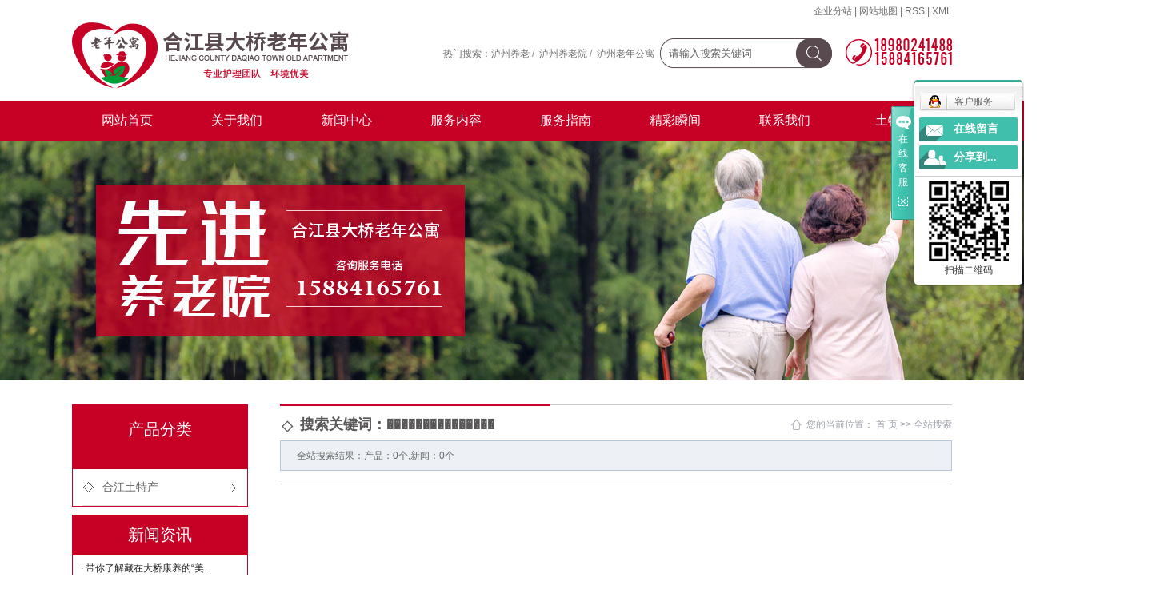

--- FILE ---
content_type: text/html;charset=utf-8
request_url: http://www.lzlngy.cn/search.php?wd=%EF%BF%BD%EF%BF%BD%EF%BF%BD%EF%BF%BD%EF%BF%BD%EF%BF%BD%EF%BF%BD%EF%BF%BD%EF%BF%BD%EF%BF%BD%EF%BF%BD%EF%BF%BD%EF%BF%BD%EF%BF%BD%EF%BF%BD
body_size: 6084
content:
<!DOCTYPE html>
<html lang="zh-CN">
<head>
<meta charset="utf-8">
<meta http-equiv="X-UA-Compatible" content="IE=edge">
<title>全文检索搜索结果_���������������</title>
<meta name="keywords" content="���������������" />
<meta name="description" content="���������������" />
<link rel="shortcut icon" type="image/x-icon" href="http://www.lzlngy.cn/ico/favicon.ico?539359409" />
<link rel="stylesheet" type="text/css" href="http://www.lzlngy.cn/template/default/style/base.css?9.2" />
<link rel="stylesheet" type="text/css" href="http://www.lzlngy.cn/template/default/style/model.css?9.2" />
<link rel="stylesheet" type="text/css" href="http://www.lzlngy.cn/template/default/style/main.css?9.2" />
<link rel="stylesheet" type="text/css" href="http://www.lzlngy.cn/template/default/style/lightbox.css?9.2" />
<link rel="stylesheet" type="text/css" href="http://www.lzlngy.cn/data/user.css?9.2" />
<script src="http://www.lzlngy.cn/template/default/js/jquery-1.8.3.min.js?9.2"></script>
<script>
	var url = 'http://www.lzlngy.cn/';
	var M_URL = 'http://www.lzlngy.cn/m/';
	var about_cid = '';
</script>
<script src="http://www.lzlngy.cn/template/default/js/mobile.js?9.2"></script>



<meta name="shenma-site-verification" content="21d98993ec41f2570b4e0a564fcead35_1503541453">

</head>
<body>
<!-- 公共头部包含 -->
<div id="header">
  <div class="hdest clearfix">
       
        <div class="k1">
            <a href="http://www.lzlngy.cn/region/" >企业分站</a> | 
            <a href="http://www.lzlngy.cn/sitemap/">网站地图</a> | 
            <a href="http://www.lzlngy.cn/rss.xml">RSS</a> |
            <a href="http://www.lzlngy.cn/sitemap.xml">XML</a>
        </div>
    </div>
  </div>
  <div class="clearboth"></div>

  <div class="top clearfix">
    <div class="logo">  
      <a href="http://www.lzlngy.cn/" class="logo"><img alt="泸州养老" src="http://www.lzlngy.cn/data/images/other/20190130171456_674.png" /></a>
    </div>
    <div class="topLink clearfix">
      <div class="k2 fr">
         <p><img src="/data/upload/image/20170810/1502334577898174.png" title="1502334577898174.png" alt="123.png"/></p>
      </div>

      <div class="search fl">
        <form method="get" name="formsearch" id="formsearch" action="http://www.lzlngy.cn/search.php">
          <input type='text' name='wd' id="keyword" value="请输入搜索关键词" />
          <input type="submit" id="s_btn" value="搜索" />
        </form>
        <h1 class="hotSearch">热门搜索：<a href="http://www.lzlngy.cn/search.php?wd=%E6%B3%B8%E5%B7%9E%E5%85%BB%E8%80%81">泸州养老</a><a href="http://www.lzlngy.cn/search.php?wd=%E6%B3%B8%E5%B7%9E%E5%85%BB%E8%80%81%E9%99%A2">泸州养老院</a><a href="http://www.lzlngy.cn/search.php?wd=%E6%B3%B8%E5%B7%9E%E8%80%81%E5%B9%B4%E5%85%AC%E5%AF%93">泸州老年公寓</a></h1>
      </div>
      <div class="clearboth"></div>

    </div>
    <div class="clearboth"></div>
  </div>
  <!-- 导航栏包含 -->
  <div id="menu" >  
  <ul class="nav clearfix">
      <li><a href="http://www.lzlngy.cn/">网站首页</a></li>      
      <li><a href="http://www.lzlngy.cn/about/">关于我们</a>
        <div class="sec">
                       </div>
      </li>
      
		  
      <li><a href="http://www.lzlngy.cn/news/">新闻中心</a>
        <div class="sec">
                                 <a href="http://www.lzlngy.cn/news/company/">公司动态</a>
                                  <a href="http://www.lzlngy.cn/news/xydt/">行业信息</a>
                                  <a href="http://www.lzlngy.cn/news/ylbjc62/">养老保健</a>
                        </div>
      </li>  

      <li><a href="http://www.lzlngy.cn/about_servicec/">服务内容</a></li> 

      <li><a href="http://www.lzlngy.cn/about_servicen/">服务指南</a></li>  


      <li><a href="http://www.lzlngy.cn/case/">精彩瞬间</a>
      <div class="sec">
                               <a href="http://www.lzlngy.cn/case/jcsj0de/"target=''>精彩瞬间</a>
                               <a href="http://www.lzlngy.cn/case/hjzsc8c/"target=''>环境展示</a>
                     </div>
      </li>            

      <li><a href="http://www.lzlngy.cn/about_contactus/">联系我们</a></li>

      <li><a href="http://www.lzlngy.cn/product/">土特产</a>
        <div class="sec">
                       <a href="http://www.lzlngy.cn/product/hjlz1d9/">合江土特产</a>
                   </div>
      </li>

  </ul>
</div> 

<script type="text/javascript">

// $(function(){
// 	$('.nav > li').hover(function(){
// 		var sec_count  = $(this).find('.sec a').length;
// 		var a_height   = $(this).find('.sec a').eq(0).height(); 
// 		var sec_height =  sec_count * a_height;
// 		$(this).find('.sec').stop().animate({height:sec_height},300);
// 	},function(){
// 		$(this).find('.sec').stop().animate({height:0},300);
// 	});
// });


</script>

  
</div>
<script type="text/javascript">
$(function(){
  $('.translate-en a').last().css('border','none');
  $('.translate li').hover(function(){
    $(this).find('.translate-en').stop().slideDown();
  },function(){
    $(this).find('.translate-en').stop().slideUp();
  }
  );
});
</script>
<!-- 内页banner -->


<div class="n_banner"><img src="http://www.lzlngy.cn/data/images/slide/20201230101954_344.jpg" alt="泸州养老院" title="泸州养老院" /></div>


<!-- 主体部分 -->
<div id="container" class="clearfix">
	<div class="left">
		<div class="box sort_menu">
		  <h3>产品分类<span></span></h3>
		  
	 <ul class="sort">
    	<li class="layer1">
      <a href="http://www.lzlngy.cn/product/hjlz1d9/" class="list_item">合江土特产</a>
      <div class="layer2" style="display:none;">
      	<ul>
        	        </ul>
      </div>
    </li>
     
</ul>

<script type="text/javascript">
$(".layer1").hover
(
	function()
	{   
		if($(this).find(".layer2 li").length > 0)
		{
			$(this).find(".layer2").stop().show();

		}
		$(this).addClass("change");
	},
	function()
	{
		$(this).find(".layer2").stop().hide();
		$(this).removeClass("change");
	}
);
</script>

		</div>

		<div class="box n_news">
			<h3 style="padding: 0;line-height: 50px;">新闻资讯</h3>
			<div class="content">
			   <ul class="news_list">
			   	   			       <li style="line-height:22px;"><a style="line-height:22px;" href="http://www.lzlngy.cn/news/476.html" title="带你了解藏在大桥康养的“美食”与快乐">· 带你了解藏在大桥康养的“美...</a></li>
			     			       <li style="line-height:22px;"><a style="line-height:22px;" href="http://www.lzlngy.cn/news/478.html" title="春意浓浓闹元宵，养老院里共团圆">· 春意浓浓闹元宵，养老院里共...</a></li>
			     			       <li style="line-height:22px;"><a style="line-height:22px;" href="http://www.lzlngy.cn/news/475.html" title="律动生命 乐享晚年——大桥康养长者生日会主题活动">· 律动生命 乐享晚年——大桥...</a></li>
			     			       <li style="line-height:22px;"><a style="line-height:22px;" href="http://www.lzlngy.cn/news/474.html" title="丰富多彩的娱乐生活，让长者老有所养，老有所乐！">· 丰富多彩的娱乐生活，让长者...</a></li>
			     			       <li style="line-height:22px;"><a style="line-height:22px;" href="http://www.lzlngy.cn/news/473.html" title="大桥康养丨自编自演，情近老人心">· 大桥康养丨自编自演，情近老...</a></li>
			     			       <li style="line-height:22px;"><a style="line-height:22px;" href="http://www.lzlngy.cn/news/472.html" title="院内老人齐运动，冬季暖身又健康">· 院内老人齐运动，冬季暖身又...</a></li>
			     			   </ul>
			</div>
		</div>

		<div class="box n_contact">
		  <h3 style="padding: 0;line-height: 50px;">联系我们</h3>
		  <div class="content" style="padding: 12px;"><p style="line-height: 150%"><strong><span style="line-height: 150%; font-size: 14px; font-family: 宋体;">合江县大桥老年公寓</span></strong></p><p style="line-height: 150%"><span style="font-family: 宋体; line-height: 150%; font-size: 12px;">地址：合江县大桥</span></p><p style="line-height: 150%"><span style="font-family: 宋体; line-height: 150%; font-size: 12px;">电话：0830-3123383</span></p><p style="line-height: 150%"><span style="font-family: 宋体; line-height: 150%; font-size: 12px;">手机：18980241488、15884165761</span></p><p style="line-height: 150%;"><span style="font-family: 宋体; line-height: 150%; font-size: 12px;">网址：www.lzlngy.cn</span></p></div>
		</div>
	</div>
	<div class="right">
	  <div class="sitemp clearfix">
	    <h2>
	搜索关键词：���������������
</h2>
	    <div class="site">您的当前位置：
	    
	 <a href="http://www.lzlngy.cn/">首 页</a> >> 全站搜索

	    </div>
	  </div>
	  <div class="content" style="padding:0;">
	   
	
<div class="tag_total">全站搜索结果：产品：0个,新闻：0个</div>

<ul class="tag_list_product clearfix">

</ul>
<hr/>
<ul class="tag_list_news clearfix">

</ul>


	  </div>
	  	</div>
</div>
<div id="footer">
	<div class="nav_foot"><p>&nbsp;<a href="/about/" target="_self" title="泸州养老院" textvalue="关于我们">关于我们</a>&nbsp;| <a href="/about_servicec/" target="_self" title="泸州养老院" textvalue="服务内容">服务内容</a> |&nbsp;<a href="/about_servicen/" target="_self" title="泸州养老院" textvalue="服务指南">服务指南</a>|&nbsp;<a href="/product/" target="_self" title="泸州养老院" textvalue="土特产">土特产</a>&nbsp;|&nbsp;<a href="/about_contactus/" target="_self" title="泸州养老" textvalue="联系方式">联系方式</a></p></div>

	<div class="copyright">
		Copyright © http://www.lzlngy.cn/ 合江县大桥老年公寓 专业从事于<a href="http://www.lzlngy.cn/search.php?wd=泸州养老">泸州养老</a>,<a href="http://www.lzlngy.cn/search.php?wd=泸州养老院">泸州养老院</a>,<a href="http://www.lzlngy.cn/search.php?wd=泸州老年公寓">泸州老年公寓</a>, 欢迎来电咨询!<br><a href="http://beian.miit.gov.cn/">蜀ICP备17027956号-1</a>&nbsp;&nbsp;Powered by <a rel="nofollow" href="http://www.cn86.cn/">祥云平台</a>&nbsp;&nbsp;技术支持：<a rel='nofollow' href='http://www.lzdal.com' target='_blank'>大浪科技</a><br>
	<a href="http://www.lzlngy.cn/getkey/" title="热推产品">热推产品</a>&nbsp;&nbsp;|&nbsp;&nbsp;主营区域：
			<span><a href="http://www.lzlngy.cn/sichuan.html">四川</a></span>
			<span><a href="http://www.lzlngy.cn/luzhou.html">泸州</a></span>
			<span><a href="http://www.lzlngy.cn/daqiaozhen.html">大桥镇</a></span>
			<span><a href="http://www.lzlngy.cn/hejiang.html">合江</a></span>
			<span><a href="http://www.lzlngy.cn/huangxizheng.html">黄舣镇</a></span>
			<span><a href="http://www.lzlngy.cn/jiaotanxiang.html">焦滩乡</a></span>
			<span><a href="http://www.lzlngy.cn/naxi.html">纳溪</a></span>
			</div>
</div>

<!-- 此处为统计代码 -->
<script>
var _hmt = _hmt || [];
(function() {
  var hm = document.createElement("script");
  hm.src = "https://hm.baidu.com/hm.js?38a609d460714b4ca28e3344292601ec";
  var s = document.getElementsByTagName("script")[0]; 
  s.parentNode.insertBefore(hm, s);
})();
</script><script type='text/javascript'>
    (function(m, ei, q, i, a, j, s) {
        m[i] = m[i] || function() {
            (m[i].a = m[i].a || []).push(arguments)
        };
        j = ei.createElement(q),
            s = ei.getElementsByTagName(q)[0];
        j.async = true;
        j.charset = 'UTF-8';
        j.src = 'https://static.meiqia.com/dist/meiqia.js?_=t';
        s.parentNode.insertBefore(j, s);
    })(window, document, 'script', '_MEIQIA');
    _MEIQIA('entId', 213229);
</script>

<link rel="stylesheet" type="text/css" href="http://www.lzlngy.cn/template/default/style/kf.css" />
<div class="kf clearfix">
  <div class="kf_btn">
    <span>在线客服</span>
    <div class='open'></div>
  </div>

  <div class="kf_main">
    <div class='top_bg'>
    </div>
    <div class='top_center'>
         <ul class="kf_list">
                          <li>
           <a rel="nofollow" href="http://wpa.qq.com/msgrd?v=3&uin=117757661&site=qq&menu=yes" target="_blank" >
           <img src="http://www.lzlngy.cn/template/default/images/kf/qq.png" alt='客户服务'><span>客户服务</span>
        </a></li>
                </ul>
    <div class="hyperlink_a othercolor"><a href="http://www.lzlngy.cn/message/">在线留言</a></div>
    <div id='hidden_share' class="hyperlink_b othercolor"><a href="javascript:void(0)">分享到...</a></div>
      <div class='e_code'>
         <img class="code" src="http://www.lzlngy.cn/data/images/other/20170808135100_625.png" alt="二维码" width="100" />
         <h3>扫描二维码</h3>
      </div>
     
    </div>
        <div class='bottom_bg'> </div>
      </div>
</div>


<div class="alignCenter">
  <div class="title">
      分享 <img src="http://www.lzlngy.cn/template/default/images/kf/chahao.jpg" alt="一键分享">
  </div>
  <div class='content'>
     <div class="bdsharebuttonbox"><a href="#" class="bds_more" data-cmd="more"></a><a href="#" class="bds_mshare" data-cmd="mshare" title="分享到一键分享"></a><a href="#" class="bds_tsina" data-cmd="tsina" title="分享到新浪微博"></a><a href="#" class="bds_tqq" data-cmd="tqq" title="分享到腾讯微博"></a><a href="#" class="bds_kaixin001" data-cmd="kaixin001" title="分享到开心网"></a><a href="#" class="bds_tieba" data-cmd="tieba" title="分享到百度贴吧"></a><a href="#" class="bds_qzone" data-cmd="qzone" title="分享到QQ空间"></a><a href="#" class="bds_weixin" data-cmd="weixin" title="分享到微信"></a><a href="#" class="bds_sohu" data-cmd="sohu" title="分享到搜狐白社会"></a></div>
<script>window._bd_share_config={"common":{"bdSnsKey":{},"bdText":"","bdMini":"2","bdMiniList":false,"bdPic":"","bdStyle":"0","bdSize":"16"},"share":{}};with(document)0[(getElementsByTagName('head')[0]||body).appendChild(createElement('script')).src='http://bdimg.share.baidu.com/static/api/js/share.js?v=89860593.js?cdnversion='+~(-new Date()/36e5)];</script>
  </div>
</div>


<script type="text/javascript"> 
    var href="data/images/other/20170808135100_625.png";
    if(href=="")
    {
       $(".code").css("display","none");
    }
    var currentid='1';
    if(currentid!='7')
    {
      switch(currentid)
      {
          case '1':
          $('.kf_btn').css('background','url("http://www.lzlngy.cn/template/default/images/kf/qing.png") left 33px no-repeat');
          $('.top_bg').css('background','url("http://www.lzlngy.cn/template/default/images/kf/qing1.png") left bottom no-repeat');
          $('.othercolor').css('background','#40c0ac');
          break;

          case '2':
          $('.kf_btn').css('background','url("http://www.lzlngy.cn/template/default/images/kf/puper.png") left 33px no-repeat');
          $('.top_bg').css('background','url("http://www.lzlngy.cn/template/default/images/kf/puple1.png") left bottom no-repeat');
          $('.othercolor').css('background','#8838cc');
          break;

          case '3':
          $('.kf_btn').css('background','url("http://www.lzlngy.cn/template/default/images/kf/kefu_yellow.png") left 33px no-repeat');
          $('.top_bg').css('background','url("http://www.lzlngy.cn/template/default/images/kf/yellow1.png") left bottom no-repeat');
          $('.othercolor').css('background','#ffc713');
          break;

          case '4':
          $('.kf_btn').css('background','url("http://www.lzlngy.cn/template/default/images/kf/kefu_left.png") left 33px no-repeat');
          $('.top_bg').css('background','url("http://www.lzlngy.cn/template/default/images/kf/red1.png") left bottom no-repeat');
          $('.othercolor').css('background','#e5212d');
          break;

          case '5':
          $('.kf_btn').css('background','url("http://www.lzlngy.cn/template/default/images/kf/kefu_cheng.png") left 33px no-repeat');
          $('.top_bg').css('background','url("http://www.lzlngy.cn/template/default/images/kf/cheng1.png") left bottom no-repeat');
          $('.othercolor').css('background','#e65a22');
          break;

          case '6':
          $('.kf_btn').css('background','url("http://www.lzlngy.cn/template/default/images/kf/green.png") left 33px no-repeat');
          $('.top_bg').css('background','url("http://www.lzlngy.cn/template/default/images/kf/green1.png") left bottom no-repeat');
          $('.othercolor').css('background','#78cf1b');
          break;
 
      }
    }
    var _windowScrollTop=0;    //滚动条距离顶端距离  
    var _windowWidth=$(window).width(); //窗口宽度  
    $(window).scroll(actionEvent).resize(actionEvent);  //监听滚动条事件和窗口缩放事件  
        //响应事件  
    function actionEvent(){  
        _windowScrollTop = $(window).scrollTop();  //获取当前滚动条高度  
     //   _windowWidth=$(window).width();//获取当前窗口宽度  
        moveQQonline();//移动面板  
    }  
        //移动面板  
    function moveQQonline(){  
                //.stop()首先将上一次的未完事件停止，否则IE下会出现慢速僵死状态，然后重新设置面板的位置。  
        $(".kf").stop().animate({  
              top: _windowScrollTop+100
             }, "fast"); 
        $('.alignCenter').stop().animate({  
              top: _windowScrollTop+133
             }, "fast"); 
    }  
$(".kf_btn").toggle(
  function()
  {
    $('.open').addClass('close');
    $('.alignCenter').hide();
    $(".kf_main").animate({width:'hide',opacity:'hide'},'normal',function(){
      $(".kf_main").hide();
      var href="data/images/other/20170808135100_625.png";
      if(href==""){
        $(".code").css("display","none");
      }else{
        $('.e_code img').animate({width:'hide',opacity:'hide'});
      }
      
    });
  },
  function(){ 
    $('.open').removeClass('close');
    $(".kf_main").animate({opacity:'show'},'normal',function(){
      $(".kf_main").show();
      var href="data/images/other/20170808135100_625.png";
      if(href==""){
        $(".code").css("display","none");
      }else{
        $('.e_code img').animate({opacity:'show'});
      }
      
    });
  }
);

$('#hidden_share').click(function(){
    $('.alignCenter').show();
})
$('.alignCenter .title img').click(function(){
    $('.alignCenter').hide();
})
</script>


<!--底部JS加载区域-->
<script type="text/javascript" src="http://www.lzlngy.cn/template/default/js/common.js?9.2"></script>
<script type="text/javascript" src="http://www.lzlngy.cn/template/default/js/message.js?9.2"></script>
<script type="text/javascript" src="http://www.lzlngy.cn/template/default/js/lightbox.js"></script>

</body>
</html>

--- FILE ---
content_type: text/css
request_url: http://www.lzlngy.cn/template/default/style/model.css?9.2
body_size: 22367
content:
@CHARSET "UTF-8";

.key_tag{text-decoration:underline;}

/*导航栏样式*/
.nav{height:50px;width: 1100px;margin: 0 auto;}
.nav li{line-height:50px;height:50px;text-align:center;width:137px;float:left;position:relative;z-index:999;}
.nav li a{display:block;line-height:50px;color:#fff;height:50px;font-size: 16px;}
.nav li a:hover{color:#fff;text-decoration:none;background-color:#584C51;}

.nav .sec{height:0;background:#C70026;color:#fff;overflow:hidden;z-index:9999;position:absolute;top:50px;left:0px;}
.nav .sec a{background:#C70026;color:#fff;height:38px;line-height:38px;width:137px;}
.nav .sec a:hover{background:#042d3f;text-decoration:none;}

/*首页banner*/
.banner{width:1600px;position:relative;height:510px;left: 50%;margin-left: -800px;}
.banner ul.bb{position:relative;padding:0px;margin:0px;z-index:5;}
.banner ul.bb li{position:absolute;display:none;}
.banner .num{position:absolute;right:50%;bottom:10px;z-index:100;}
.banner .num li{float:left;width:18px;height:18px;display:inline-block;margin-right:8px;background:#fff;line-height:18px;
	text-indent:-100px;overflow:hidden;border-radius:10px;}
.banner .num li.num_hover{background-color:#C70026;}
.banner .num li.num_hover a{color:#fff;}
.banner .num li a{float:left;display:inline;text-align:center;color:#666;text-decoration:none;cursor:pointer;width:18px;height:18px;line-height:18px;}

/*幻灯片样式2*/
#focus {width:335px; height:211px; overflow:hidden; position:relative;margin-top: 25px;}
#focus ul {height:211px; position:absolute;}
#focus ul li {float:left; width:335px; height:211px; overflow:hidden; position:relative; background:#000;}
#focus ul li a img{height:211px;width:335px;}
#focus ul li div {position:absolute; overflow:hidden;bottom: 0;left: 0;z-index: 99;color: #fff;height: 30px;line-height: 30px;text-indent: 10px;}
#focus .btnBg {position:absolute; width:335px; height:30px; left:0; bottom:0; background:#000;}
#focus .btn {position:absolute; width:335px; height:10px; padding:5px 10px; right:0; bottom:10px; text-align:right;}
#focus .btn span {display:inline-block; _display:inline; _zoom:1; width:7px; height:7px; _font-size:0; margin-left:5px; cursor:pointer; background:#C4C2BA;}
#focus .btn span.on {background:#C70026;}


/*产品分类*/
.cate{border:1px solid #e0e1dc;padding:10px;background-color:#f7f7f7;}
.cate li{line-height:28px;border-bottom:1px dashed #d7d7d7;line-height:28px;}
.cate li a{padding-left:60px;display:block;height:28px;line-height:28px;background:url(../images/ico1.gif) 34px center no-repeat;}
.cate li a:hover{background-color:#ececec;text-decoration:none;}

/*详细介绍分页样式*/
.total {border-bottom:1px dashed #e0e1dc;padding-bottom:10px;}
.paging_num{padding:10px 0px;overflow: hidden;text-align: right;}
.paging_num a{width:25px;height:20px;line-height: 20px;text-align: center;display:inline-block;
	border: 1px dashed #e0e1dc;color:#666;margin-left:15px;}
.paging_num a:hover{text-decoration:none;color:#005a98;border: 1px dashed #005a98;}
.paging_num .paging_hover{text-decoration:none;color:#005a98;border: 1px dashed #005a98;}

/*新闻列表*/
.news_list{margin: 0 10px;}
.news_list li{line-height:30px;position:relative;}
.news_list li a{line-height:30px;color:#222;}
.news_list li a:hover{text-decoration:none;color:#C70026;}
.news_list li span{color:#999;z-index:0;line-height:30px;position:absolute;right:0px;top:0px;}
.news_list li h3 {font-size:14px;}
.news_list li div{line-height:24px;}

/*热门关键词*/
.words{overflow:hidden;margin-right:-1.3%;padding-top:5px;}
.words li{width:46%; float:left;border:1px dashed #d0d0d0;background:#fcfcfc;padding-left:0px;margin-bottom:10px;text-align:center;}
.new1 li{border-bottom:1px solid #dddddd;background:url(../images/list_dot1.gif) no-repeat 0% 50%;padding-left:13px;}
.right_word{margin-left: 5%;}

/*案例列表*/
.case_list{margin-top:15px;}
.case_list li{float:left;margin-right:24px;padding-bottom:15px;_display:inline;}
.case_list li:nth-child(3n){
    margin-right:0;
}
.case_list li a.img{padding:1px;border:1px solid #e0e1dc;}
.case_list li a.img img{width:260px;height:190px;}
.case_list li h3{text-align:center;padding-top:5px;}
.case_list li h3 a{font-weight:normal;}
.case_list li a.img{display:block;}
.case_list li a.img:hover{border-color:#C70026;}

/*Tag列表*/
.tag_list_product {margin-top:10px;}
.tag_list_product li{float:left;margin-right:24px;padding-bottom:15px;_display:inline;}
.tag_list_product li:nth-child(3n){
    margin-right:0;
}
.tag_list_product li a.img{padding:1px;border:1px solid #e0e1dc;}
.tag_list_product li a.img img{width:260px;height:190px;}
.tag_list_product li h3{text-align:center;padding-top:5px;}
.tag_list_product li h3 a{font-weight:normal;}
.tag_list_product li a.img{display:block;}
.tag_list_product li a.img:hover{border-color:#C70026;}

.tag_list_news{}
.tag_list_news li{line-height:27px;position:relative;padding-left:10px;}
.tag_list_news li a{line-height:27px;}
.tag_list_news li span{color:#999;z-index:0;line-height:27px;}
.tag_list_news li h3 {font-size:14px;}
.tag_list_news li div{line-height:24px;}

.tag_total{height:36px;line-height:36px;text-align:left;padding-left:20px;background-color:#edf1f5;border:1px solid #b6c7db;}

/*产品里列表*/

/*滚动*/
#demo{overflow:hidden;width:100%;margin:0 auto;}
#indemo {float: left;width:800%}
#demo1 {float: left;}
#demo2 {float: left;}

#m_demo{overflow:hidden;width:100%;margin:0 auto;}
#m_indemo {float: left;width:800%}
#m_demo1 {float: left;}
#m_demo2 {float: left;}


.product_list{}
.product_list li{float:left;margin-right:24px;padding-bottom:15px;_display:inline;}
.product_list li:nth-child(3n){
    margin-right:0;
}
.product_list li a.img{padding:1px;border:1px solid #e0e1dc;}
.product_list li a.img img{width:260px;height:190px;}
.product_list li h3{text-align:center;padding-top:5px;}
.product_list li h3 a{font-weight:normal;}
.product_list li a.img{display:block;}
.product_list li a.img:hover{border-color:#C70026;}
.roll_product{float:left;}

.sort_a{overflow:hidden;} 
.sort_a .layer1{padding:15px 0px;border-bottom:1px dashed #a7b8d4;position:relative;height:133px;z-index: 1;}
.sort_a .layer1 .img{float:left;padding:5px;border:1px solid #dddddd;}
.sort_a .layer1 .img img{width:260px;height:190px;}
.sort_a .layer1 .img_right{width:560px;float:right;}
.sort_a .layer1 .img_right h3{font: bold 14px/36px "微软雅黑";}
.sort_a .layer1 .img_right span{line-height:25px;display:block;}
.sort_a .layer1 .pro_more{position:absolute;right:0px;bottom:15px;width:110px;padding-left:10px;height:28px;line-height:28px;background:#666666;color:#fff;
font:bold 24px/24px "微软雅黑";}
.sort_a .layer1 .pro_more span{float:left;}
.sort_a .layer1 .pro_more a{font:normal 12px/28px "宋体";color:#fff;float:right;padding-right:15px;display: inline-block;}
.sort_a .layer1 .pro_more a:hover{text-decoration:none;color:#faf104;}
.sort_a .abb_product{padding-top:15px;border:1px dashed #a7b8d4;border-top:none;}


.productcates{padding-top:10px;}
.catemore{color:#0080d9;margin-top:6px;overflow:hidden;position:relative;}
.catemore h2{width:360px;float:left;font:bold 15px/36px "微软雅黑";}
.catemore a{float:right;font:normal 14px/36px "微软雅黑";color:#444444;padding-right:28px;}
.catemore a:hover{text-decoration:none;color:#0080d9;}

/*地图样式*/
#allmap{width:95%;height:500px;margin-top:20px;margin-bottom:10px;margin:0 auto;}
.maplist{position:relative;overflow:hidden;padding:18px 0px;}
.maplist ul li{width:26%;float:left;margin-right:1.5%;margin-left:1.5%;_display: inline;
	background:url(../images/ditulogo.png) no-repeat 18px 6px;padding-left:40px;line-height:26px;font-family: "微软雅黑";
	height:110px;border-right:1px dashed #ddd;margin-bottom:20px;
}
.maplist ul li h2{font-size:15px;}
.maplist ul li span{font-size:12px;color:#666;}
.province{font:normal 14px/32px "微软雅黑";padding:0px 10px;}
#search_form{margin:15px 0px;padding-left:20px;}
#search_form select{width:180px;border:1px solid #d9d9d9;line-height: 32px;height:32px;}
.button_s{border: none;background: #459afa;line-height: 30px;color:#fff;text-align: center;width:80px;margin-left:15px;
border-radius: 3px;transition: all 0.3s ease 0s;}
.button_s:hover{background:#fb9108;}

/*下载列表*/
.down_list{}
.down_list li{line-height:27px;height:27px;position:relative;background:url(../images/list_dot1.gif) 0 50% no-repeat;padding-left:10px;}
.down_list li a{}

/*招聘列表*/
.job_list{}
.job_list li{line-height:27px;height:27px;position:relative;background:url(../images/list_dot1.gif) 0 50% no-repeat;padding-left:10px;}
.job_list li a{}
.job_list li span{position:absolute;color:#999;right:0;z-index:0;}

/*招聘列表*/
.download_list{}
.download_list li{line-height:27px;height:27px;position:relative;background:url(../images/list_dot1.gif) 0 50% no-repeat;padding-left:10px;}
.download_list li a{}
.download_list li span{position:absolute;color:#999;right:0;z-index:0;}


/*详细页面公共样式*/
h3.title_bar{margin-left:40px;width:420px;float:left;}
.share{padding-left:5px;padding-bottom:8px;float:left;width:240px;height:26px;}
.info_title{border-bottom:1px solid #e1e4e6;}
.case_title{border-bottom:1px solid #e1e4e6;}

/*产品详细*/
.product_detail{padding:5px;}
.product_detail h1.title{text-align:center;line-height:30px;font-size:14px;font-family:"Microsoft YaHei";border-bottom:1px solid #e0e1dc;margin-bottom:15px;padding-bottom:5px;}
.product_detail .img{width:300px;height:220px;float:left;padding:2px;border:1px solid #e0e1dc;}
.product_detail .img img{}
.product_detail .small{width:300px;height:220px;}
.jqzoom{
	text-decoration:none;
	float:left;
}

.product_detail .list{width:300px;float:left;margin-left:30px;display:inline;padding-top:8px;}
.list_p{}
.list_p li{height:26px;font-size:12px;border-bottom:1px dashed #e0e1dc;padding-bottom:5px;padding-top:5px;font-family:"Microsoft YaHei"}
.list_p li h2{font-size:12px;font-weight:normal;font-family:"Microsoft YaHei"}
.product_detail .inquiry{line-height:32px;border:none;margin-top:6px;}
.product_detail .inquiry a{background:url("../images/xunjia.gif") center center no-repeat;display:block;width:112px;height:32px;text-indent:-99999px;}
.product_detail .inquiry a:hover{background-image:url("../images/xunjia_hover.gif");}
.list_p li h2 a{font-size:12px;font-family:"Microsoft YaHei"}
.p_detail span.title{line-height:28px;height:28px;text-align:left;margin-top:10px;
	display:block;padding-left:10px;font-size:12px;border-bottom:1px solid #0055ac;}
.p_detail p.dd{padding-top:5px;padding-bottom:5px;}
h3.tag{line-height:32px;border-top:1px dashed #e0e1dc;margin-top:10px;color:#999;font-weight:normal;}
h3.tag a{color:#005a98;}
h3.tag a:hover{color:#C70026;}
.page{line-height:26px;border-top:1px dashed #e0e1dc;margin-top:6px;padding-top:5px;font-size:12px;}
.page a{color:#005a98;}
.page a:hover{color:#C70026;}
.page span{color:#005a98;}

/*新闻详细*/
.news_detail{}
.news_detail h1.title{text-align:center;font-family:"Microsoft YaHei";font-size:18px;border-bottom:1px solid #e0e1dc;margin-bottom:5px;
padding-bottom:10px;}
.news_detail h3.title_bar{line-height:26px;text-align:center;font-weight:normal;color:#808080;float:left;height:26px;overflow:hidden;}
.news_detail h3.title_bar span{padding-right:10px;}

/*招聘详细*/
.job_detail{}
.job_detail h1.title{text-align:center;font-family:"Microsoft YaHei";font-size:18px;border-bottom:1px solid #e0e1dc;margin-bottom:5px;padding-bottom:10px;}
.job_detail h3.title_bar{line-height:26px;text-align:center;font-weight:normal;color:#808080;}
.job_detail h3.title_bar span{padding-right:10px;}
.job_detail .content h4{background-color:#f1f1f1;height:26px;line-height:26px;text-align:left;padding-left:15px;}
.job_detail .content div.text{padding-top:10px;padding-left:22px;padding-right:8px;}

/*下载详细*/
.down_info{padding:10px;margin-top:15px;}
.down_info table{width:100%;}
.down_info table thead{line-height:26px;background-color:#f2f2f2;}
.down_info table th{border:1px solid #b6d5f1;}
.down_info table td{padding:3px;padding-left:10px;padding-right:5px;border:1px solid #b6d5f1;text-align:center;line-height:28px;height:28px;}
#download{text-decoration:underline;}
#down_detail{}
#down_detail .title{line-height:26px;text-align:left;padding-left:15px;font-size:14px;height:26px;background-color:#ececec;}
#down_detail .text{padding:10px;}


/*内页左侧分类通用样式*/
.sort{margin: 0 12px;}
.sort li{position:relative;z-index: 999;}

.sort li .about_b{position:absolute;left:210px;top:0px;width:210px;padding:10px 20px;background:#f5f6f6;
	border-bottom:2px solid #C70026;z-index:9999;}

.sort li .layer2{position:absolute;left:210px;top:0px;width:210px;padding:10px 20px;background:#f5f6f6;
	border-bottom:2px solid #C70026;z-index:9999;}
.sort li .layer2 li{overflow:hidden;}
.sort li .layer2 li a{font-weight:bold;background:url(../images/ico1.gif) no-repeat 0% 50%;}
.sort li .layer2 li a:hover{text-decoration:none;color:#C70026;}
.sort li .layer2 li .layer3 li{border-bottom:1px dashed #d5d5d5;margin:6px 0px;height:24px;
line-height: 24px;}
.sort li .layer2 li .layer3 li a{font:normal 12px/24px "微软雅黑";background:none;}


.sort li a{display:block;font-family: "微软雅黑";height: 45px;line-height: 45px;background: url(../images/l1.png) left bottom no-repeat;border-bottom: 1px solid #ddd;font-size: 14px;padding-left: 25px;}
.sort li a:hover{color:#f15a21;text-decoration: none;background: url(../images/l2.png) left bottom no-repeat;font-weight: bold;}




//.sort .layer2 li{width:200px;height:35px;margin-bottom:0;background:none;}

/*内页留言*/
.message{padding-left:30px;padding-top:10px;z-index:100;position:relative;}
.message input{vertical-align:middle;}
.message #name{display:block;height:26px;line-height:26px;padding:0;padding-left:6px;border:1px solid #dedede;width:200px;}
.message #contact{display:block;height:26px;line-height:26px;padding:0;padding-left:6px;border:1px solid #dedede;width:200px;}
.message #email{display:block;height:26px;line-height:26px;padding:0;padding-left:6px;border:1px solid #dedede;width:200px;}
.message #address{display:block;height:26px;line-height:26px;padding:0;padding-left:6px;border:1px solid #dedede;width:200px;}
.message #content{display:block;width:460px;height:120px;padding:6px;font-size:12px;border:1px solid #dedede;margin-top:6px;}
.message .msgbtn{background:#fe693e;cursor:pointer;width:90px;height:30px;line-height:30px;text-align:center;border:none;color:#fff;font-size:14px;
border-radius:3px;margin-top:15px;font-family:"Microsoft YaHei";-moz-border-radius:3px;-webkit-border-radius:3px;}
#code{padding-top:10px;line-height:26px;}
#checkcode{height:32px;line-height:32px;width:120px;border:1px solid #dedede;}
#message_main tr{position:relative;}
#message_main tr th{font-weight:normal;text-align:right;height:42px;line-height:42px;color:#666;}
.m_label{position:absolute;width:160px;text-align:left;line-height:26px;padding-left:8px;color:#ccc;z-index:1;cursor:text;}
.c_label{line-height:18px;padding-top:12px;}

/*首页留言表单*/
.index_message{position: relative;}
.name_input{border:1px solid #cccccc; margin-top: 5px; background: #fff; height: 22px; width: 189px;}
.input_left{float: left; width: 40px; text-align: center; background:url(../images/newadd/title_left.jpg) left top repeat-x; height: 22px; line-height: 22px}
.input_right{position: relative; float: right;}
.input_right input{height: 22px; line-height: 22px;}
.input_right .m_label{position:absolute;width:100px;text-align:left;line-height:22px;padding-left:6px;color:#ccc;z-index:1;cursor:text;}


#m_div{width:222px;position:fixed;right:2px;bottom:0px;padding-bottom:1px;z-index:99999;background:none;}
.d_label{line-height:18px;padding-top:8px; width:160px;}
.w_message{border:1px solid #4a9cf9;padding:7px;padding-top:3px; height:238px; background:#fff;padding-bottom:27px;background:url(../images/newadd/message_bg.jpg) left top no-repeat;}
.w_message #name{width:142px;height:22px;line-height:22px; border: none !important;}
.w_message #contact{width:142px;height:20px;line-height:20px; border: none !important;}
.w_message #email{width:142px;height:20px;line-height:20px; border: none !important;}
.w_message #address{width:142px;height:20px;line-height:20px; border: none !important;}
.w_message #content{width:176px;height:65px;resize:none;overflow-y:auto;overflow-x:hidden;}
.w_message #checkcode{width:82px;height:22px;line-height:22px;border:1px solid #ccc;background-color:#fff;}


#message_main{display:table-cell;}
.w_message #message_main tr{display:block;width:100%;overflow:hidden;line-height:28px;}
.w_message #message_main tr th{height:28px;line-height:28px;width:37px;text-align:center;vertical-align:middle;overflow:hidden;}
.w_message #code{padding-top:0px; margin-top: 5px;}
.w_title{background:none;color:#fff;;position:relative;cursor:pointer;height:33px;width:222px;overflow:hidden;}
.w_message #message_main .m_input{border:1px solid #ccc;background-color:#fff;}
.w_message .msgbtn{width:93px;height:29px;line-height:20px; background:url(../images/newadd/submit.png) 50% 50% no-repeat;margin-top:3px;border:none;font-family:"宋体",arial;font-size:12px;margin-left:54px; font-family: "微软雅黑"; color: #fff;}
.w_message .msgbtn_hover{background:#3c96fc;color:#fff;border:1px solid #3c96fc;}



.m_close{background:url(../images/newadd/messbtn.png) left top no-repeat;position:absolute;right:0px;top:0px;cursor:pointer;overflow:hidden;
width:19px;height:20px;right:12px;top:8px;cursor:pointer;}
.m_open{background:url(../images/newadd/messbtn1.png) left top no-repeat;}
.w_message .m_under{position:absolute;width:227px;height:37px;line-height:41px;left:0;bottom:1px;}
.w_message .support{color:#000;width:100px;position:absolute;bottom:1px;right:8px;font-size:12px;}
#m_top{height: 1px;font-size: 0px;line-height: 1px;margin: 0 2px;background:#4a9cf9;}
#m_mid{height: 1px;font-size: 0px;line-height: 1px;margin: 0 1px;background:#4a9cf9;}
#m_bot{background:#4a9cf9;height:31px;line-height:31px;padding-left:9px; font-family: "微软雅黑"; font-size: 13px;}


/*分页样式1*/
.pageController{padding-right:10px; padding-top:5px;padding-bottom:5px;color:#505050;margin:0 auto;border-top:1px solid #E2E3E4;margin-top:16px;line-height:24px;}
.pageController a{background-color:#FFF;vertical-align:middle; border:#efefef 1px solid; color:#505050;padding:5px 8px; margin-right:3px;margin-left:3px;}
.pageController a:hover{background-color:#efefef;color:#438ece; text-decoration:none;border:#efefef 1px solid;}
.pageController .currPage {background-color: #efefef;color:#ff0000;border:#efefef 1px solid;}
.pageController .t1{float:left;margin-right:5px;height:24px;line-height:22px;white-space:nowrap;}
.pageController .t2{float:right;vertical-align:middle;line-height:24px;}
.pageController .t2 #current{padding:0 5px;line-height:24px;}
.pageController .t1 span{padding-left:4px;padding-right:4px;}
.pageController select{height:24px;vertical-align:middle;text-align:center;line-height:24px;}
.pageController select option{vertical-align:middle;}

/*相关产品和新闻*/
.relate_list{margin-top:10px;}
.relate h4{line-height:30px;border-bottom:1px solid #C70026;padding-left:5px;}
#relate_p .img img{width:176px;height:128px;}
#relate_p li{margin-left:10px;margin-right:10px;_display:inline;}
#relate_n li{width:48%;float:left;}
.relate ul{float:none;}

/*博客列表*/
.blog_list{}
.blog_list li{border-bottom:1px solid #ccc;padding-bottom:20px;}
.blog_list li h2{line-height:42px;height:42px;padding-left:10px;padding-left:20px;border-bottom:1px dashed #ccc;}
.blog_list li h2 a{font-size:14px;font-family:"Microsoft YaHei";font-weight:bold;color:#4C4C4C;line-height:42px;color:#204e7d;}
.blog_list li .summary{color:#878787;line-height:28px;height:28px;text-indent:20px;padding-top:5px;padding-bottom:5px;}
.blog_list li .under{padding-left:20px;padding-top:5px;height:24px;line-height:24px;padding-bottom:5px;color:#2970a6;}
.blog_list li .under a{color:#2970a6;}

/*网站地图*/
h3.map_title{line-height:30px;line-height:30px;background-color:#f5f8fa;border:1px solid #d6dbe1;text-indent:20px;color:#C70026;border-bottom:2px solid #C70026;}
.map_list{line-height:30px;padding-left:20px;margin-top:8px;margin-bottom:8px;}
.map_list a{padding:4px;white-space:nowrap;}
.map_list a:hover{text-decoration:none;background-color:#C70026;color:#fff;padding:4px;}

/*热推产品*/
.content-getkey{padding:15px 10px;}
.getkey_list{}
.getkey_list li{float:left;margin-left:20px;margin-right:20px;padding-bottom:15px;_display:inline;}
.getkey_list li a.img{padding:1px;border:1px solid #e0e1dc;}
.getkey_list li a.img img{width:260px;height:190px;}
.getkey_list li h3{text-align:center;padding-top:5px;}
.getkey_list li h3 a{font-weight:normal;}
.getkey_list li a.img{display:block;}
.getkey_list li a.img:hover{border-color:#C70026;}

.content-getkey .content{line-height: 24px;overflow: hidden;padding: 15px 10px 10px;}
.getkey_detail .content{line-height: 24px;overflow: hidden;padding: 15px 10px 10px;}

/*简历提交*/
.job-title {padding-left:10px;line-height:40px;font-size:16px;margin-bottom:15px;}
.job-title .job-send{background:#f1f1f1;padding:5px 10px;border-radius:4px;}
.send-title{border-bottom: 1px solid #ddd;margin-bottom:15px;padding-bottom:10px;font-size:16px;color:#060;}
.message-job{padding-left:10px;padding-bottom:10px;}
.message-job li{line-height:30px;margin-bottom:10px;}
.message-job li label{font-size:14px;width:70px;float:left;text-align:right;}
.message-job li span{color:red;}
.message-job li input[type='radio']{margin:0 10px;}
.message-job li input.jobinput{border:1px solid #ccc;width:200px;margin:0 5px;line-height:24px;height:24px;padding:0 5px;}
.message-job li select{line-height:24px;height:24px;padding:0 5px;}
.message-job li #experience{width:400px;height:80px;}
.message-job li input#file{margin-top:18px;margin-right:20px;}
.message-job input.jobbtn{width:80px;border:1px solid #f1f1f1;background:#BBB;color:#fff;border-radius:4px;font-family:"Microsoft Yahei";line-height:30px;height:30px;margin:0 8px 0;cursor:pointer;}
.message-job input.jobbtn:hover{background:#aeaaaa;}
.message-job li.last{border-bottom: 1px solid #ddd;margin-bottom:8px;padding:5px 0;font-size:14px;color:#060;}
 .resume-prompt{line-height:36px;color:#999;}
.message-job span.last{color:red;display:inline-block;line-height:36px;}

--- FILE ---
content_type: text/css
request_url: http://www.lzlngy.cn/template/default/style/main.css?9.2
body_size: 11541
content:
@CHARSET "UTF-8";

/*头部样式*/
#header{width:1600px;position: relative;left: 50%;margin-left: -800px;}
.top{width: 1100px;margin: 0 auto;padding-bottom: 15px;}
.logo{float:left;width: 350px;}

.hdest{width: 1100px;margin: 0 auto;padding: 5px 0;font-size: 12px;}
.k1{float: right;color: #727171}
.k1 a{color: #727171}

.topLink{width:720px;float:right;text-align:right;position: relative;z-index: 9999;margin-top: 20px;}
.topLink .k2{color:#074b91;font-size:14px;font-family:"微软雅黑";width: 140px;}

.translate{width:100px;position: absolute;left: 0;top:10px;z-index: 9999;}
.tran-in{left:120px;}
.translate li{border: 1px dashed #cccccc;line-height: 26px;text-align: left;background: #fff;}
.translate li a{display: block;padding-left: 10px;background: url(../images/dot4.png) no-repeat 88% 11px;}
.translate li a:hover{text-decoration: none;color:#275cea;cursor: pointer;}
.translate-en{display: none;padding: 6px;padding-top:0px;}
.translate li .translate-en a{padding-left: 0px;text-align: center;background: #fff;border-bottom: 1px solid #cccccc;}
.translate li .translate-en a:hover{font-weight: bold;}

#menu{height: 50px;background: #C70026;width: 1600px;position: relative;left: 50%;margin-left: -800px;}

/*热门搜索*/
.search{width: 570px;}
#formsearch{width:216px;height: 30px;float:right;background: url(../images/ssbg.png) 0 0 no-repeat;padding: 4px 0;}
.hotSearch{width:350px;float:right;font-weight:normal;height: 38px;line-height: 38px;color: #717171;}

/*搜索和热门搜索*/
.hotSearch a{margin-right:6px;font-size: 12px;color: #717171;}
.hotSearch a:after{
	content: ' /';
	color: #888;
}
.hotSearch a:last-child:after{
	content:' ';
}

#formsearch input{height:30px;padding: 0 0;background:none;border:none;float: left;outline:none;}
#formsearch input#keyword{color:#666;margin-left: 12px;width: 155px;}
#formsearch input#s_btn{width:40px;border:none;cursor:pointer;text-indent: -9999px;}

.main01{
	width: 1100px;
	margin: 0 auto;
	padding:35px 0;
}
h3.index_tit{
	color: #584a4f;
	font-size: 22px;
	height: 45px;background: url(../images/titbg.png) left bottom no-repeat;
	font-weight: normal;
	position: relative;
}
h3.index_tit a{
	display: block;
	width: 48px;
	height: 19px;
	position: absolute;
	top: 10px;
	right:10px;
	background: url(../images/more1.png) 0 0 no-repeat;
}
h3.index_tit a:hover{
	background: url(../images/more2.png) 0 0 no-repeat;
}
/*公司简介*/
.com_ab{
	width: 715px;
	float: left;
	overflow: hidden;
}
.com_ab2{
	width: 715px;
	height: 220px;
	overflow: hidden;
	zoom: 1;
	margin-top: 25px;
}
.ab_img{
	width: 278px;
	height: 220px;
	float: left;
	overflow: hidden;
}
.ab_img img{
	width: 278px;
	height: 212px;
	overflow: hidden;
	margin-top: 5px;
}
.ab_txt{
	width: 425px;
	height: 220px;
	float: right;
	font-size: 12px;
	color: #58595b;
	line-height: 20px;
}

/*资质荣誉*/
.com_honor{
	width: 335px;
	float: right;
}

.main02{
	width: 1600px;
	background: url(../images/bg1.jpg) 0 0 no-repeat;
	height: 625px;
	overflow: hidden;
	position: relative;
	left: 50%;
	margin-left: -800px;
}
ul.main02_c{
	width: 1100px;
	margin: 0 auto;
	position: relative;
	height: 625px;
}
ul.main02_c li{
	position: absolute;
	color: #fff;
	font-size: 14px;
	width: 265px;
}
ul.main02_c li div{
	margin-bottom: 15px;
}
ul.main02_c li.li012{
	top:88px;
	left: 15px;
}
ul.main02_c li.li034{
	top:88px;
	right: 15px;
}
ul.main02_c li.li05{
	bottom: 76px;
	right: 15px;
}
ul.main02_c li.li06{
	bottom:81px;
	left: 15px;
	width: 280px;
}
ul.main02_c a{
	width: 154px;
	height: 116px;
	background: url(../images/see_more.png) 0 0 no-repeat;
	position: absolute;
	left: 475px;
	top: 260px;
}

.main03{
	width: 1100px;
	margin: 0 auto;
	padding-top: 40px;
}

.hezuo2{width: 1100px;position: relative;margin: 0 auto;margin-top: 25px;}
.l_btn3,.r_btn3{position:absolute;top:75px;cursor:pointer;z-index: 99;width: 40px;height: 40px;}
.l_btn3{left:-60px;background: url(../images/left1.png) no-repeat center;}
.r_btn3{right:-60px;background: url(../images/right1.png) no-repeat center;}
.r_btn3:hover{background: url(../images/righth.png) no-repeat center;}
.l_btn3:hover{background: url(../images/lhover.png) no-repeat center;}

#mm_demo{overflow:hidden;width:1100px;margin:0 auto;height: 230px;}
#mm_indemo{float: left;width:800%;}
#mm_demo1{float: left;}
#mm_demo2{float: left;}

.product_lists3 li{width:260px;height:190px;position:relative;margin: 0 8px;float:left;}
.product_lists3 li a.img{}
.product_lists3 li a.img img{width:260px;height:190px;}
.product_lists3 li h3{font-weight: normal;color: #595757;line-height: 40px;text-align: center;height: 40px;background: #DCDDDD;cursor: pointer;}
.product_lists3 li:hover h3{background: #C70026;color: #fff}

.roll_product3{float:left;}

.main04{
	width: 1100px;
	margin: 0 auto;
	padding: 45px 0;
	border-bottom: 1px solid #CECBB8;
}
.news_C{
	width: 636px;
	float: left;
}

.tutechan{
	width: 412px;
	float: right;
}

ul.xinwen{margin: 25px auto 0;border-bottom: 1px dashed #CECBB8;}
ul.xinwen li{overflow: hidden;zoom:1;margin-bottom: 15px;}
ul.xinwen li a img{width:150px;height:100px;float: left;display: block;overflow: hidden;}

.hyTit{float:right;width: 470px;font-weight: normal;}
.t1{padding-bottom: 5px;color: #585757;font-size: 14px;font-weight: bold;}
.t2{font-size: 12px;color: #898989;line-height:18px;overflow:hidden;margin-top: 3px;}
.t2 a{font-size: 12px;color: #898989;margin-left: 6px;}
.t2 a:hover{
	color: #C70026;
}
.t3{font-size: 12px;color: #898989;line-height: 18px;margin-top: 10px;}
.t3 span{margin:0 5px;}
ul.xinwen li:hover .t1,ul.xinwen li:hover .t2,ul.xinwen li:hover .t2 a,ul.xinwen li:hover .t3{
    color: #c70025;
}


.list00{
	margin-top: 10px;
}
.list00 li{
	font-size: 12px;
	position: relative;
	line-height: 30px;
	color: #585757;
}
.list00 li span{
	position: absolute;
	right: 0;
	top: 0;
	color: #585757;
}
.list00 li:hover a,.list00 li:hover span{
	color: #C70026;
}

.tute{overflow: hidden;zoom: 1;margin-top: 25px;}
.tute li{float:left;_display:inline;margin-right: 10px;margin-bottom: 12px;}
.tute li:nth-child(2n){margin-right: 0;}
.tute li a.img{width:200px;height:145px;overflow: hidden;}
.tute li a.img img{width:200px;height:145px;}
.tute li h3{text-align:center;width:200px;height: 30px;background: #ddd;line-height: 30px;font-size: 12px;}
.tute li h3 a{font-weight:normal;color: #595757;}
.tute li a.img{display:block;}
.tute li:hover h3{
	background: #C70026;
	color: #fff;
}
.tute li:hover h3 a{
	color: #fff;
}









/*主体样式*/
#container{width:1100px;margin:0 auto;margin-top:30px;padding-bottom:30px;}

.menu_cate{width:220px;float:left;}
.cate_title{line-height:31px;padding-left:15px;font-weight:bold;font-family:"微软雅黑";
background:url(../images/nav.png) no-repeat 0% 100%;font-size:14px;color:#000;}
.about{width:460px;float:left;margin-left:12px;padding-bottom:5px;}
.about_title{line-height:31px;padding-left:15px;font-weight:bold;font-family:"微软雅黑";
background:url(../images/nav.png) no-repeat 0% 100%;font-size:14px;color:#000;}
.about .content{padding:5px;padding-bottom:12px;text-indent:20px;}
.navigation{float:right;width:100px;}

.index-title{line-height:31px;padding-left:15px;font-weight:bold;font-family:"微软雅黑";
background:url(../images/nav.png) no-repeat 0% 100%;font-size:14px;color:#000;}
.index-table td{border:solid #add9c0; border-width:0px 1px 1px 0px; padding:10px 5px;}
.index-table{border:solid #add9c0; border-width:1px 0px 0px 1px;margin-top:10px;}

/*----- Common css ------*/
.fl{float:left;}
.fr{float:right;}
.di{_display:inline;}
.fwn{font-weight:normal;}
.dib{*display:inline;_zoom:1;_display:inline;_font-size:0px;}

/*首页新闻*/
.news_company{width:280px;float:right;}
.news1_title{line-height:31px;padding-left:15px;font-weight:bold;font-family:"微软雅黑";
background:url(../images/nav.png) no-repeat 0% 100%;font-size:14px;color:#000;}
.news_company .content{padding:5px;}

/*首页左侧联系我们*/
.contact{width:218px;float:left;padding-bottom:5px;margin-top:10px;}
.contact_title{line-height:31px;padding-left:15px;font-weight:bold;font-family:"微软雅黑";
background:url(../images/nav.png) no-repeat 0% 100%;font-size:14px;color:#000;}
.contact .content{padding:5px;padding-left:8px;}

/*工程案例*/
.case{width:460px;float:left;margin-left:12px;padding-bottom:5px;margin-top:10px;}
.case_title{line-height:31px;padding-left:15px;font-weight:bold;font-family:"微软雅黑";
background:url(../images/nav.png) no-repeat 0% 100%;font-size:14px;color:#000;}
.case .content{padding:5px;padding-bottom:12px;text-indent:20px;}

.news2_company{margin-top:10px;}

/*产品推荐*/
.recommend_product{margin-top:10px;width:692px;float:left;}
.recommend_product .title{line-height:31px;padding-left:15px;font-weight:bold;font-family:"微软雅黑";
background:url(../images/nav.png) no-repeat 0% 100%;font-size:14px;color:#000;}
.recommend_product .content{padding-top:15px;padding-bottom:14px;}
.roll_product li{padding-bottom:0px;}




/*友情链接*/
.f_link{width:970px;margin:0 auto;margin-top:15px;line-height:20px;background: url(../images/yqlj.png) 0 0 no-repeat;padding-left: 130px;min-height: 40px;margin-bottom: 15px;}

/*页面底部*/
#footer{position:relative;width:1600px;margin: 0 auto;min-height: 166px;background: #C70026 url(../images/ftbg.png) center top  repeat-x;color: #fff;line-height: 26px;left:50%;margin-left:-800px;}
#footer a{color:#fff;}
#footer a:hover{color:#fff;text-decoration:none;}

.nav_foot{text-align:center;line-height:45px;color:#fff;height: 45px;}
.nav_foot a{font-size: 12px;color: #fff;padding:0 20px;}
.copyright{text-align:center;font-size: 12px;color: #fff;padding-top: 25px;}


/*------------内页-------------------*/
.left .box{margin-bottom:10px;}
.left .box h3{line-height:30px;font-weight:normal;font-family:"微软雅黑";background:#C70026;color:#fff;height: 50px;padding: 15px 0;text-align: center;font-size: 20px;}
.left .box h3 span{
	display: block;
	color: #fff;
	text-align: center;
	font-size: 12px;text-transform: uppercase;
	line-height: 20px;
}

.left .box .content{padding:5px 0px;border: 1px solid #C70026;}

.n_news h3{line-height: 50px;padding: 0}
.n_contact h3{line-height: 50px;padding: 0}

.prodescription{border:1px solid #e5e5e5;background:#f9f9f9;line-height:24px;padding:10px;margin-bottom:15px;text-indent:20px;margin-top:15px;}

.n_banner{width:1600px;height: 300px;left: 50%;margin-left: -800px;position: relative;}
.n_banner img{width:1600px;margin:0 auto;height: 300px;}
.left{width:220px;float:left;}
.sort_menu{border: 1px solid #C70026;}
.sort_menu h3{background-color:#ececec;line-height:28px;padding-left:15px;font-weight:bold;}
.sort_product{margin-top:10px;}
.sort_product h3{background-color:#ececec;line-height:28px;padding-left:15px;font-weight:bold;}

.n_contact{margin-top:10px;}
.n_contact h3{background-color:#ececec;line-height:28px;padding-left:15px;font-weight:bold;}
.n_contact .content{padding:12px;line-height:24px;border: 1px solid #C70026;}

.right{width:840px;float:right;padding-bottom:10px;}
.sitemp{background: url(../images/ttbg.png) left top no-repeat;height: 45px;}
.sitemp h2{width:340px;float:left;line-height:30px;text-align:left;text-indent:25px;color:#595757;font-size:18px;margin-top: 10px;}
.sitemp .site{float:right;text-align:right;line-height:30px;background: url(../images/home.png) left center no-repeat;padding-left: 20px;color: #9da0a8;margin-top: 10px;}
.sitemp .site a{color: #9da0a8;}
.right .content{padding:10px;padding-top:15px;overflow:hidden;line-height: 24px;}




--- FILE ---
content_type: text/javascript
request_url: http://www.lzlngy.cn/template/default/js/common.js?9.2
body_size: 9708
content:

/*全站搜索*/
var input = $("#keyword");
input.focus(function(){
	if($(this).val() == '请输入搜索关键词'){
		$(this).val('');
	}
});
input.blur(function(){
	if($(this).val() == ''){
		$(this).val('请输入搜索关键词');
	}
});
$("#s_btn").click(function(){
	if(input.val() == '' || input.val() == '请输入搜索关键词'){
		alert("请输入关键词！");
		input.focus();
		return false;
	}
});

//详细页分页点击效果
$(".paging_num > a").click(function(){
	var index= $(this).index();
	location.hash = index+1;
	var hash = location.hash;
	$(".total .paging").eq(hash.slice(1)-1).css("display","block").siblings().css("display","none");
	$(this).addClass("paging_hover").siblings().removeClass("paging_hover");
});
var hash = location.hash;
if (! hash) {
    $(".total .paging").eq(0).css("display","block").siblings().css("display","none");
} else {
    $(".total .paging").eq(hash.slice(1)-1).css("display","block").siblings().css("display","none");
    $(".paging_num > a").eq(hash.slice(1)-1).addClass("paging_hover").siblings().removeClass("paging_hover");
}
//设为首页
function SetHome(obj,vrl){
        try{
                obj.style.behavior='url(#default#homepage)';obj.setHomePage(vrl);
        }
        catch(e){
                if(window.netscape){
                        try{
                                netscape.security.PrivilegeManager.enablePrivilege("UniversalXPConnect");  
                        }catch (e){
                        		alert("抱歉！您的浏览器不支持直接设为首页。请在浏览器地址栏输入“about:config”并回车然后将[signed.applets.codebase_principal_support]设置为“true”，点击“加入收藏”后忽略安全提示，即可设置成功。");
                        }
                        var prefs = Components.classes['@mozilla.org/preferences-service;1'].getService(Components.interfaces.nsIPrefBranch);
                        prefs.setCharPref('browser.startup.homepage',vrl);
                 }else{  
		        alert('抱歉，您的浏览器不支持自动设置首页, 请使用浏览器菜单手动设置!');
		    }
        }
}

//banner1 - 多图
function bb1(){
	 var nav_num = '';
	 var obj_li = $(".bb li");
	 var count  = obj_li.length;
	 obj_li.first().css("display","block");
	 obj_li.each(function(){
		 var index = $(this).index() + 1;
		 nav_num += '<li><a href="javascript:void(0)">' + index + '</a></li>'; 
	 });
	$(".banner").append('<ul class="num">' + nav_num + '</ul>');	 
    $(".num li").first().addClass("num_hover");
	$(".num li").hover(function(){
		sw = $(".num li").index(this);
		myShow(sw);
	});
	function myShow(i){
		$(".num li").eq(i).addClass("num_hover").siblings().removeClass("num_hover");
		obj_li.eq(i).stop(true,true).fadeIn(600).siblings("li").fadeOut(600);
	}
	var myTime = 0;
	//滑入停止动画，滑出开始动画
	$(".bb").hover(function(){
		if(myTime){
		   clearInterval(myTime);
		}
	},function(){
		myTime = setInterval(function(){
		myShow(sw);
		sw++;
		if(sw == count){
			sw=0;
		}
		} , 3000);
	});
	//自动开始
	var sw = 0;
	myTime = setInterval(function(){
	   myShow(sw);
	   sw++;
	   if(sw == count){
		   sw=0;
	   }
	} , 2000);	
}

//banner2 - 多图
function bb2(){
	var sWidth = $("#focus").width(); //获取焦点图的宽度（显示面积）
	var len = $("#focus ul li").length; //获取焦点图个数
	var index = 0;
	var picTimer = 0;	
	//以下代码添加数字按钮和按钮后的半透明条，还有上一页、下一页两个按钮
	var btn = "<div class='btnBg'></div><div class='btn'>";
	for(var i=0; i < len; i++) {
		btn += "<span></span>";
	}
	btn += "</div>";
	$("#focus").append(btn);
	$("#focus .btnBg").css("opacity",0.5);
	$("#focus .btnBg").css("filter","alpha(opacity=60)");
	//为小按钮添加鼠标滑入事件，以显示相应的内容
	$("#focus .btn span").css("opacity",1).mouseenter(function() {
		index = $("#focus .btn span").index(this);
		showPics(index);
	}).eq(0).trigger("mouseenter");
	//上一页按钮
	$("#focus .pre").click(function() {
		index -= 1;
		if(index == -1) {index = len - 1;}
		showPics(index);
	});
	//下一页按钮
	$("#focus .next").click(function() {
		index += 1;
		if(index == len) {index = 0;}
		showPics(index);
	});
	//本例为左右滚动，即所有li元素都是在同一排向左浮动，所以这里需要计算出外围ul元素的宽度
	$("#focus ul").css("width",sWidth * (len));	
	//鼠标滑上焦点图时停止自动播放，滑出时开始自动播放
	$("#focus").hover(function() {
		clearInterval(picTimer);
	},function() {
		picTimer = setInterval(function() {
			showPics(index);
			index++;
			if(index == len) {index = 0;}
		},4000); //此4000代表自动播放的间隔，单位：毫秒
	}).trigger("mouseleave");
	
	//显示图片函数，根据接收的index值显示相应的内容
	function showPics(index) { //普通切换
		var nowLeft = -index*sWidth; //根据index值计算ul元素的left值
		$("#focus ul").stop(true,false).animate({"left":nowLeft},300); //通过animate()调整ul元素滚动到计算出的position
		//$("#focus .btn span").stop(true,false).animate({"opacity":"0.4"},300).eq(index).stop(true,false).animate({"opacity":"1","color":"#C70026"},300); //为当前的按钮切换到选中的效果
		$("#focus .btn span").stop(true,false).removeClass('on').eq(index).stop(true,false).addClass('on');
	}	
}

//多页签
function tabs(tabs,tab_box,_event) {
	$(tab_box).hide();
	$(tab_box).eq(0).show();
	$(tabs).find('li:eq(0)').addClass('cur'); 
	$(tabs).find("li").bind(_event,function(){
	   $(this).addClass("cur").siblings("li").removeClass("cur"); 
	   var _index = $(this).index();
	   $(tab_box).eq(_index).show().siblings(tab_box).hide();
	});
};


//滚动
function scroll(){
	//产品滚动
	var speed = 30; //数字越大速度越慢
	var tab = document.getElementById("demo");
	var tab1 = document.getElementById("demo1");
	var tab2 = document.getElementById("demo2");
	var liwidth=tab1.getElementsByTagName("li");
	var liwidths=liwidth[0].offsetWidth;
	var length=$("#demo1 li").length;
	var mleft=parseInt($("#demo1 li:eq(0)").css("marginLeft"));
	var mright=parseInt($("#demo1 li:eq(0)").css("marginRight"));
	var totalwidth=(liwidths+mleft+mright)*length*2+300;
	$("#indemo").width(totalwidth);
	tab2.innerHTML = tab1.innerHTML;
	function Marquee(){
		if(tab2.offsetWidth - tab.scrollLeft <= 0)
			tab.scrollLeft -= tab1.offsetWidth;
		else{
			tab.scrollLeft++;
		}
	}
	var MyMar = setInterval(Marquee,speed);

	tab.onmouseover = function(){
		clearInterval(MyMar);
	};
	tab.onmouseout = function(){
		MyMar = setInterval(Marquee,speed);
	};
}

//滚动
function scroll2(){
	//产品滚动
	var speed = 30; //数字越大速度越慢
	var tab = document.getElementById("m_demo");
	var tab1 = document.getElementById("m_demo1");
	var tab2 = document.getElementById("m_demo2");
	var liwidth=tab1.getElementsByTagName("li");
	var liwidths=liwidth[0].offsetWidth;
	var length=$("#m_demo1 li").length;
	var mleft=parseInt($("#m_demo1 li:eq(0)").css("marginLeft"));
	var mright=parseInt($("#m_demo1 li:eq(0)").css("marginRight"));
	var totalwidth=(liwidths+mleft+mright)*length*2+300;
	$("#m_indemo").width(totalwidth);
	tab2.innerHTML = tab1.innerHTML;
	function Marquee(){
		if(tab2.offsetWidth - tab.scrollLeft <= 0)
			tab.scrollLeft -= tab1.offsetWidth;
		else{
			tab.scrollLeft++;
		}
	}
	var MyMar = setInterval(Marquee,speed);

	tab.onmouseover = function(){
		clearInterval(MyMar);
	};
	tab.onmouseout = function(){
		MyMar = setInterval(Marquee,speed);
	};
}


// 新闻定时推送
(function(){
	if (typeof(url) != 'undefined') {
		$.get(url+"data/include/exectask.php?rand" + Math.random());
	} else {
		$.get("/data/include/exectask.php?rand" + Math.random());
	}

})();

//百度自动推送代码
(function(){
    var bp = document.createElement('script');
    var curProtocol = window.location.protocol.split(':')[0];
    if (curProtocol === 'https') {
        bp.src = 'https://zz.bdstatic.com/linksubmit/push.js';        
    }
    else {
        bp.src = 'http://push.zhanzhang.baidu.com/push.js';
    }
    var s = document.getElementsByTagName("script")[0];
    s.parentNode.insertBefore(bp, s);
})();


function scroll30(){
	//产品滚动
	var speed = 30; //数字越大速度越慢
	var tab = document.getElementById("mm_demo");
	var tab1 = document.getElementById("mm_demo1");
	var tab2 = document.getElementById("mm_demo2");
	var liwidth=tab1.getElementsByTagName("li");
	var liwidths=liwidth[0].offsetWidth;
	var length=$("#mm_demo li").length;
	var mleft=parseInt($("#mm_demo1 li:eq(0)").css("marginLeft"));
	var mright=parseInt($("#mm_demo1 li:eq(0)").css("marginRight"));
	var totalwidth=(liwidths+mleft+mright)*length*2+300;
	$("#mm_indemo").width(totalwidth);
	tab2.innerHTML = tab1.innerHTML;
var direction=1;
$(".l_btn3").click(function(){
direction=1;
});
$(".r_btn3").click(function(){
direction=0;
});
	function Marquee(){
		if(direction){
		if(tab2.offsetWidth - tab.scrollLeft <= 0)
			tab.scrollLeft -= tab1.offsetWidth;
		else{
			tab.scrollLeft++;
		}
	}else{
		if(tab.scrollLeft <= 0)
			tab.scrollLeft += tab1.offsetWidth;
		else{
			tab.scrollLeft--;
		}
	}
	}
	var MyMar = setInterval(Marquee,speed);

	tab.onmouseover = function(){
		clearInterval(MyMar);
	};
	tab.onmouseout = function(){
		MyMar = setInterval(Marquee,speed);
	};
}

--- FILE ---
content_type: text/javascript
request_url: http://www.lzlngy.cn/template/default/js/message.js?9.2
body_size: 2361
content:
function getRootPath(){
    var strFullPath=window.document.location.href;
    var strPath=window.document.location.pathname;
    var pos=strFullPath.indexOf(strPath);
    var prePath=strFullPath.substring(0,pos);
    var postPath=strPath.substring(0,strPath.substr(1).indexOf('/')+1);
    return(prePath+postPath);
   }
function RndNum(n){
	var rand="";
	for(var i=0;i<n;i++)
	rand += Math.floor(Math.random()*10);
	return rand;
}
function changCode(url){
	 var rand = new Date().getTime();
	 var str  = url+'data/include/imagecode.php?act=verifycode&random=' + rand + RndNum(4);
	 $("#checkCodeImg").attr("src",str);
}

$(".msgbtn").click(function(){
	var name      = $("#name");
	var contact   = $("#contact");
	var content   = $("#content");
	var checkcode = $("#checkcode");
	switch (true){
		case name.val() == '':
			alert("姓名不能空！");
			$("#name").focus();
			return false;
			break;
		case contact.val() == '':
			alert("电话不能空！");
			$("#contact").focus();
			return false;
			break;
		case content.val() == '':
			alert("对不起，您还没有留言呢！");
			$("#content").focus();
			return false;
			break;
		case checkcode.val() == '':
			alert("验证码不能为空！");
			$("#checkcode").focus();
			return false;
			break;
	}
	//电话号码验证
    var pattern = new RegExp(/^[0-9-+]+$/);
	if(!pattern.test($("#contact").val()))
	{
		alert('您输入有效电话号码！');
		$("#contact").focus();
		return false;
	}
	var email=$("#email").val();
    if (email != '') {
   		if(!email.match(/^([a-zA-Z0-9_-])+@([a-zA-Z0-9_-])+((\.[a-zA-Z0-9_-]{2,3}){1,2})$/)){
       		alert("邮箱格式错误，请重新输入");
      		$("#email").focus();
      		return false;
  		 }
    }
   if($("#checkcode").val().length != 4){
	   alert("验证码必须是4位");
	   return false;
   }

});
//输入框获得焦点的时候，提示内容消失

$(".m_label").click(function(){
	$(this).hide();
	$(this).siblings(".m_input").focus();
});
$(".m_input").focus(function(){
	$(this).siblings(".m_label").hide();
});
$(".m_input").blur(function(){
	if($(this).val() == ''){
		$(this).siblings(".m_label").show();		
	}
});
$(".m_input").each(function(){
	if($(this).val() != ''){
		$(this).siblings(".m_label").hide();
	}
});


